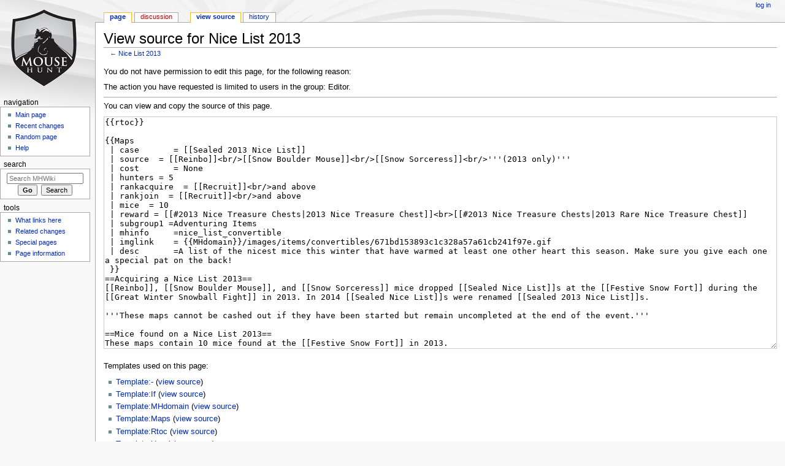

--- FILE ---
content_type: text/html; charset=UTF-8
request_url: https://mhwiki.hitgrab.com/wiki/index.php?title=Nice_List_2013&action=edit
body_size: 5451
content:
<!DOCTYPE html>
<html class="client-nojs" lang="en" dir="ltr">
<head>
<meta charset="UTF-8"/>
<title>View source for Nice List 2013 - MHWiki</title>
<script>document.documentElement.className = document.documentElement.className.replace( /(^|\s)client-nojs(\s|$)/, "$1client-js$2" );</script>
<script>(window.RLQ=window.RLQ||[]).push(function(){mw.config.set({"wgCanonicalNamespace":"","wgCanonicalSpecialPageName":false,"wgNamespaceNumber":0,"wgPageName":"Nice_List_2013","wgTitle":"Nice List 2013","wgCurRevisionId":157575,"wgRevisionId":0,"wgArticleId":13505,"wgIsArticle":false,"wgIsRedirect":false,"wgAction":"edit","wgUserName":null,"wgUserGroups":["*"],"wgCategories":[],"wgBreakFrames":true,"wgPageContentLanguage":"en","wgPageContentModel":"wikitext","wgSeparatorTransformTable":["",""],"wgDigitTransformTable":["",""],"wgDefaultDateFormat":"dmy","wgMonthNames":["","January","February","March","April","May","June","July","August","September","October","November","December"],"wgMonthNamesShort":["","Jan","Feb","Mar","Apr","May","Jun","Jul","Aug","Sep","Oct","Nov","Dec"],"wgRelevantPageName":"Nice_List_2013","wgRelevantArticleId":13505,"wgRequestId":"aXhMNmogb1gHvzJl-n98-gAAAC0","wgIsProbablyEditable":false,"wgRelevantPageIsProbablyEditable":false,"wgRestrictionEdit":[],"wgRestrictionMove":[]});mw.loader.state({"site.styles":"ready","noscript":"ready","user.styles":"ready","user":"ready","site":"ready","user.options":"ready","user.tokens":"loading","mediawiki.legacy.shared":"ready","mediawiki.legacy.commonPrint":"ready","mediawiki.sectionAnchor":"ready","mediawiki.skinning.interface":"ready","mediawiki.skinning.content.externallinks":"ready","skins.monobook.styles":"ready"});mw.loader.implement("user.tokens@101ii1y",function($,jQuery,require,module){/*@nomin*/mw.user.tokens.set({"editToken":"+\\","patrolToken":"+\\","watchToken":"+\\","csrfToken":"+\\"});
});mw.loader.load(["mediawiki.action.edit.collapsibleFooter","mediawiki.page.startup","mediawiki.user","mediawiki.hidpi","mediawiki.page.ready","mediawiki.searchSuggest"]);});</script>
<link rel="stylesheet" href="/wiki/load.php?debug=false&amp;lang=en&amp;modules=mediawiki.legacy.commonPrint%2Cshared%7Cmediawiki.sectionAnchor%7Cmediawiki.skinning.content.externallinks%7Cmediawiki.skinning.interface%7Cskins.monobook.styles&amp;only=styles&amp;skin=monobook"/>
<script async="" src="/wiki/load.php?debug=false&amp;lang=en&amp;modules=startup&amp;only=scripts&amp;skin=monobook"></script>
<!--[if IE 6]><link rel="stylesheet" href="/wiki/skins/MonoBook/resources/IE60Fixes.css?303" media="screen"/><![endif]--><!--[if IE 7]><link rel="stylesheet" href="/wiki/skins/MonoBook/resources/IE70Fixes.css?303" media="screen"/><![endif]-->
<meta name="ResourceLoaderDynamicStyles" content=""/>
<link rel="stylesheet" href="/wiki/load.php?debug=false&amp;lang=en&amp;modules=site.styles&amp;only=styles&amp;skin=monobook"/>
<meta name="generator" content="MediaWiki 1.31.0"/>
<meta name="robots" content="noindex,nofollow"/>
<link rel="shortcut icon" href="/favicon.ico"/>
<link rel="search" type="application/opensearchdescription+xml" href="/wiki/opensearch_desc.php" title="MHWiki (en)"/>
<link rel="EditURI" type="application/rsd+xml" href="https://mhwiki.hitgrab.com/wiki/api.php?action=rsd"/>
<link rel="alternate" type="application/atom+xml" title="MHWiki Atom feed" href="/wiki/index.php?title=Special:RecentChanges&amp;feed=atom"/>
<!--[if lt IE 9]><script src="/wiki/load.php?debug=false&amp;lang=en&amp;modules=html5shiv&amp;only=scripts&amp;skin=monobook&amp;sync=1"></script><![endif]-->
</head>
<body class="mediawiki ltr sitedir-ltr mw-hide-empty-elt ns-0 ns-subject page-Nice_List_2013 rootpage-Nice_List_2013 skin-monobook action-edit"><div id="globalWrapper"><div id="column-content"><div id="content" class="mw-body" role="main"><a id="top"></a><div class="mw-indicators mw-body-content">
</div>
<h1 id="firstHeading" class="firstHeading" lang="en">View source for Nice List 2013</h1><div id="bodyContent" class="mw-body-content"><div id="siteSub">From MHWiki</div><div id="contentSub" lang="en" dir="ltr">← <a href="/wiki/index.php/Nice_List_2013" title="Nice List 2013">Nice List 2013</a></div><div id="jump-to-nav" class="mw-jump">Jump to:<a href="#column-one">navigation</a>, <a href="#searchInput">search</a></div><!-- start content --><div id="mw-content-text"><p>You do not have permission to edit this page, for the following reason:
</p>
<div class="permissions-errors">
<p>The action you have requested is limited to users in the group: Editor.
</p>
</div>
<hr />
<p>You can view and copy the source of this page.
</p><textarea readonly="" accesskey="," id="wpTextbox1" cols="80" rows="25" style="" class="mw-editfont-monospace" lang="en" dir="ltr" name="wpTextbox1">{{rtoc}}

{{Maps
 | case       = [[Sealed 2013 Nice List]]
 | source  = [[Reinbo]]&lt;br/>[[Snow Boulder Mouse]]&lt;br/>[[Snow Sorceress]]&lt;br/>'''(2013 only)'''
 | cost       = None
 | hunters = 5
 | rankacquire  = [[Recruit]]&lt;br/>and above
 | rankjoin  = [[Recruit]]&lt;br/>and above
 | mice  = 10
 | reward = [[#2013 Nice Treasure Chests|2013 Nice Treasure Chest]]&lt;br>[[#2013 Nice Treasure Chests|2013 Rare Nice Treasure Chest]]
 | subgroup1 =Adventuring Items
 | mhinfo     =nice_list_convertible
 | imglink    = {{MHdomain}}/images/items/convertibles/671bd153893c1c328a57a61cb241f97e.gif
 | desc       =A list of the nicest mice this winter that have warmed at least one other heart this season. Make sure you give each one a special pat on the back!
 }}
==Acquiring a Nice List 2013==
[[Reinbo]], [[Snow Boulder Mouse]], and [[Snow Sorceress]] mice dropped [[Sealed Nice List]]s at the [[Festive Snow Fort]] during the [[Great Winter Snowball Fight]] in 2013. In 2014 [[Sealed Nice List]]s were renamed [[Sealed 2013 Nice List]]s.

'''These maps cannot be cashed out if they have been started but remain uncompleted at the end of the event.'''

==Mice found on a Nice List 2013==
These maps contain 10 mice found at the [[Festive Snow Fort]] in 2013.

Hunters with [[Sealed 2013 Nice List]]s in their inventory could open and complete theses maps during later [[Great Winter Hunt]] events. They continued to award '''2013 Nice Treasure Chests''' when completed.

==2013 Nice Treasure Chests==
In 2013, [[Nice List]]s awarded '''Nice Treasure Chests'''. In 2014, these chests were renamed '''Nice 2013 Treasure Chests''', later renamed to '''2013 Nice Treasure Chests'''.

===Guaranteed Items===
These items are found in each '''2013 Nice Treasure Chest'''.&lt;br/>
'''Gold''' and '''Points''' increase with the Hunter's rank and are awarded based on the rank held when the chest is '''''opened'''''. &lt;br/>
'''Rare''' chests are awarded to Hunters who have used [[Rare Map Dust]] on a '''Nice List 2013'''.

{| cellpadding="5" cellspacing="0" border="1" style=text-align:center; "border-collapse:collapse;"
|- 
! colspan="8" | 2013 Nice Treasure Chest
|-style="background:whitesmoke"
! Gold&lt;br/>'''(min - max)'''
! Points&lt;br/>'''(min - max)'''
! [[Ancient Charm|Ancient&lt;br/>Charms]]&lt;br/>'''(min - max)'''
! [[Winter Charm|Winter&lt;br/>Charm]]&lt;br/>'''(min - max)'''
! [[Snowball Charm|Snowball&lt;br/>Charm]]&lt;br/>'''(min - max)'''
! [[Extreme Luck Charm|Extreme Luck&lt;br/>Charm]]&lt;br/>'''(min - max)'''
! [[Ice Coin]]&lt;br/>'''(min - max)'''
! [[Festive Feta|Festive&lt;br/>Feta]]&lt;br/>'''(min - max)'''
|-
 |&lt;!--Gold-->24,500&lt;br/>-&lt;br/>64,500
 |&lt;!--Points-->20,000&lt;br/>-&lt;br/>40,000
 |&lt;!--Ancient-->5 - 10
 |&lt;!--Winter-->5 - 16
 |&lt;!--Snowball-->3 - 11
 |&lt;!--Luck-->1 - 2
 |&lt;!--Coin-->3 - 14
 |&lt;!--Feta-->4 - 12
|}
{{-}}
{| cellpadding="5" cellspacing="0" border="1" style=text-align:center; "border-collapse:collapse;"
|- 
! colspan="8" | 2013 Rare Nice Treasure Chest
|-style="background:whitesmoke"
! Gold&lt;br/>'''(min - max)'''
! Points&lt;br/>'''(min - max)'''
! [[Ancient Charm|Ancient&lt;br/>Charms]]&lt;br/>'''(min - max)'''
! [[Winter Charm|Winter&lt;br/>Charm]]&lt;br/>'''(min - max)'''
! [[Snowball Charm|Snowball&lt;br/>Charm]]&lt;br/>'''(min - max)'''
! [[Extreme Luck Charm|Extreme Luck&lt;br/>Charm]]&lt;br/>'''(min - max)'''
! [[Ice Coin]]&lt;br/>'''(min - max)'''
! [[Festive Feta|Festive&lt;br/>Feta]]&lt;br/>'''(min - max)'''
|-
 |&lt;!--Gold-->49,000&lt;br/>-&lt;br/>129,000
 |&lt;!--Points-->40,000&lt;br/>-&lt;br/>80,000
 |&lt;!--Ancient-->10 - 20
 |&lt;!--Winter-->10 - 29
 |&lt;!--Snowball-->6 - 21
 |&lt;!--Luck-->2 - 4
 |&lt;!--Coin-->6 - 25
 |&lt;!--Feta-->8 - 27
|}

===Rare Items===
These items are occasionally found in '''2013 Nice Treasure Chests'''. '''Rare''' chests are more likely to contain one or more of these items.
*'''Currency'''
:*[[Advent Chocolate]]
*'''Collectible'''
:*[[Festive Diamonds]]
:*[[Shortbread Cookie]]
:*[[Triangular Chocolate Bar]]
:*[[Winter Star Sunglasses]]

==History and Trivia==
*'''10 December 2013:''' [[Sealed Nice List]] was released as a part of the [[Festive Snow Fort]] during the [[Great Winter Snowball Fight]].
*'''9 December 2014:''' [[Sealed Nice List]] was renamed [[Sealed 2013 Nice List]]s, '''Nice Treasure Chest''' was renamed '''Nice 2013 Treasure Chest''', and '''Rare Nice Treasure Chest''' was renamed '''Rare Nice 2013 Treasure Chest'''.
*Unknown date: '''Nice 2013 Treasure Chest''' and '''Rare Nice 2013 Treasure Chest''' were renamed '''2013 Nice Treasure Chest''' and '''2013 Rare Nice Treasure Chest''' respectively.

==Links and Images==
*'''Larry's Loot Lexicon'''
:*[{{MHdomain}}/item.php?item_type=treasure_map_message_item Treasure Map]
:*[{{MHdomain}}/item.php?item_type=nice_list_chest_convertible 2013 Nice Treasure Chest]
:*[{{MHdomain}}/item.php?item_type=rare_nice_list_chest_convertible 2013 Rare Nice Treasure Chest]

*'''Images'''
:*[{{MHdomain}}/images/items/convertibles/large/a9762fec96308904ba198ecfaabc5dce.png 2013 Nice Treasure Chest] | [{{MHdomain}}/images/items/convertibles/307e73beaa79d77d60b5e42ba7d20a0a.gif Low-resolution version]
:*[{{MHdomain}}/images/items/convertibles/large/c3e03a52d0f5fd8520cd7af3154f461f.png 2013 Rare Nice Treasure Chest] | [{{MHdomain}}/images/items/convertibles/0f350c9dee864937428ac9f29c9e1a45.gif Low-resolution version]
</textarea><div class="templatesUsed"><div class="mw-templatesUsedExplanation"><p>Templates used on this page:
</p></div><ul>
<li><a href="/wiki/index.php/Template:-" title="Template:-">Template:-</a> (<a href="/wiki/index.php?title=Template:-&amp;action=edit" title="Template:-">view source</a>) </li><li><a href="/wiki/index.php/Template:If" title="Template:If">Template:If</a> (<a href="/wiki/index.php?title=Template:If&amp;action=edit" title="Template:If">view source</a>) </li><li><a href="/wiki/index.php/Template:MHdomain" title="Template:MHdomain">Template:MHdomain</a> (<a href="/wiki/index.php?title=Template:MHdomain&amp;action=edit" title="Template:MHdomain">view source</a>) </li><li><a href="/wiki/index.php/Template:Maps" title="Template:Maps">Template:Maps</a> (<a href="/wiki/index.php?title=Template:Maps&amp;action=edit" title="Template:Maps">view source</a>) </li><li><a href="/wiki/index.php/Template:Rtoc" title="Template:Rtoc">Template:Rtoc</a> (<a href="/wiki/index.php?title=Template:Rtoc&amp;action=edit" title="Template:Rtoc">view source</a>) </li><li><a href="/wiki/index.php/Template:Use" title="Template:Use">Template:Use</a> (<a href="/wiki/index.php?title=Template:Use&amp;action=edit" title="Template:Use">view source</a>) </li></ul></div><p id="mw-returnto">Return to <a href="/wiki/index.php/Nice_List_2013" title="Nice List 2013">Nice List 2013</a>.</p>
</div><div class="printfooter">
Retrieved from "<a dir="ltr" href="https://mhwiki.hitgrab.com/wiki/index.php/Nice_List_2013">https://mhwiki.hitgrab.com/wiki/index.php/Nice_List_2013</a>"</div>
<div id="catlinks" class="catlinks catlinks-allhidden" data-mw="interface"></div><!-- end content --><div class="visualClear"></div></div></div></div><div id="column-one" lang="en" dir="ltr"><h2>Navigation menu</h2><div role="navigation" class="portlet" id="p-cactions" aria-labelledby="p-cactions-label"><h3 id="p-cactions-label" lang="en" dir="ltr">Views</h3><div class="pBody"><ul lang="en" dir="ltr"><li id="ca-nstab-main" class="selected"><a href="/wiki/index.php/Nice_List_2013" title="View the content page [c]" accesskey="c">Page</a></li><li id="ca-talk" class="new"><a href="/wiki/index.php?title=Talk:Nice_List_2013&amp;action=edit&amp;redlink=1" rel="discussion" title="Discussion about the content page (page does not exist) [t]" accesskey="t">Discussion</a></li><li id="ca-viewsource" class="selected"><a href="/wiki/index.php?title=Nice_List_2013&amp;action=edit" title="This page is protected.&#10;You can view its source [e]" accesskey="e">View source</a></li><li id="ca-history"><a href="/wiki/index.php?title=Nice_List_2013&amp;action=history" title="Past revisions of this page [h]" accesskey="h">History</a></li></ul></div></div><div role="navigation" class="portlet" id="p-personal" aria-labelledby="p-personal-label"><h3 id="p-personal-label" lang="en" dir="ltr">Personal tools</h3><div class="pBody"><ul lang="en" dir="ltr"><li id="pt-login"><a href="/wiki/index.php?title=Special:UserLogin&amp;returnto=Nice+List+2013&amp;returntoquery=action%3Dedit" title="You are encouraged to log in; however, it is not mandatory [o]" accesskey="o">Log in</a></li></ul></div></div><div class="portlet" id="p-logo" role="banner"><a href="/wiki/index.php/Main_Page" class="mw-wiki-logo" title="Visit the main page"></a></div><div role="navigation" class="portlet generated-sidebar" id="p-navigation" aria-labelledby="p-navigation-label"><h3 id="p-navigation-label" lang="en" dir="ltr">Navigation</h3><div class="pBody"><ul lang="en" dir="ltr"><li id="n-mainpage-description"><a href="/wiki/index.php/Main_Page" title="Visit the main page [z]" accesskey="z">Main page</a></li><li id="n-recentchanges"><a href="/wiki/index.php/Special:RecentChanges" title="A list of recent changes in the wiki [r]" accesskey="r">Recent changes</a></li><li id="n-randompage"><a href="/wiki/index.php/Special:Random" title="Load a random page [x]" accesskey="x">Random page</a></li><li id="n-help"><a href="https://www.mediawiki.org/wiki/Special:MyLanguage/Help:Contents" title="The place to find out">Help</a></li></ul></div></div><div role="search" class="portlet" id="p-search"><h3 id="p-search-label" lang="en" dir="ltr"><label for="searchInput">Search</label></h3><div class="pBody" id="searchBody"><form action="/wiki/index.php" id="searchform"><input type="hidden" value="Special:Search" name="title"/><input type="search" name="search" placeholder="Search MHWiki" title="Search MHWiki [f]" accesskey="f" id="searchInput"/><input type="submit" name="go" value="Go" title="Go to a page with this exact name if it exists" id="searchGoButton" class="searchButton"/>&#160; <input type="submit" name="fulltext" value="Search" title="Search the pages for this text" id="mw-searchButton" class="searchButton"/></form></div></div><div role="navigation" class="portlet" id="p-tb" aria-labelledby="p-tb-label"><h3 id="p-tb-label" lang="en" dir="ltr">Tools</h3><div class="pBody"><ul lang="en" dir="ltr"><li id="t-whatlinkshere"><a href="/wiki/index.php/Special:WhatLinksHere/Nice_List_2013" title="A list of all wiki pages that link here [j]" accesskey="j">What links here</a></li><li id="t-recentchangeslinked"><a href="/wiki/index.php/Special:RecentChangesLinked/Nice_List_2013" rel="nofollow" title="Recent changes in pages linked from this page [k]" accesskey="k">Related changes</a></li><li id="t-specialpages"><a href="/wiki/index.php/Special:SpecialPages" title="A list of all special pages [q]" accesskey="q">Special pages</a></li><li id="t-info"><a href="/wiki/index.php?title=Nice_List_2013&amp;action=info" title="More information about this page">Page information</a></li></ul></div></div></div><!-- end of the left (by default at least) column --><div class="visualClear"></div><div id="footer" role="contentinfo" lang="en" dir="ltr"><div id="f-poweredbyico" class="footer-icons"><a href="//www.mediawiki.org/"><img src="/wiki/resources/assets/poweredby_mediawiki_88x31.png" alt="Powered by MediaWiki" srcset="/wiki/resources/assets/poweredby_mediawiki_132x47.png 1.5x, /wiki/resources/assets/poweredby_mediawiki_176x62.png 2x" width="88" height="31"/></a></div><ul id="f-list"><li id="privacy"><a href="/wiki/index.php/MHWiki:Privacy_policy" title="MHWiki:Privacy policy">Privacy policy</a></li><li id="about"><a href="/wiki/index.php/MHWiki:About" class="mw-redirect" title="MHWiki:About">About MHWiki</a></li><li id="disclaimer"><a href="/wiki/index.php/MHWiki:General_disclaimer" title="MHWiki:General disclaimer">Disclaimers</a></li></ul></div></div><script>(window.RLQ=window.RLQ||[]).push(function(){mw.config.set({"wgBackendResponseTime":117});});</script><script defer src="https://static.cloudflareinsights.com/beacon.min.js/vcd15cbe7772f49c399c6a5babf22c1241717689176015" integrity="sha512-ZpsOmlRQV6y907TI0dKBHq9Md29nnaEIPlkf84rnaERnq6zvWvPUqr2ft8M1aS28oN72PdrCzSjY4U6VaAw1EQ==" data-cf-beacon='{"version":"2024.11.0","token":"524f729b68c0497ba7d3f6d2617e6cde","r":1,"server_timing":{"name":{"cfCacheStatus":true,"cfEdge":true,"cfExtPri":true,"cfL4":true,"cfOrigin":true,"cfSpeedBrain":true},"location_startswith":null}}' crossorigin="anonymous"></script>
</body></html>